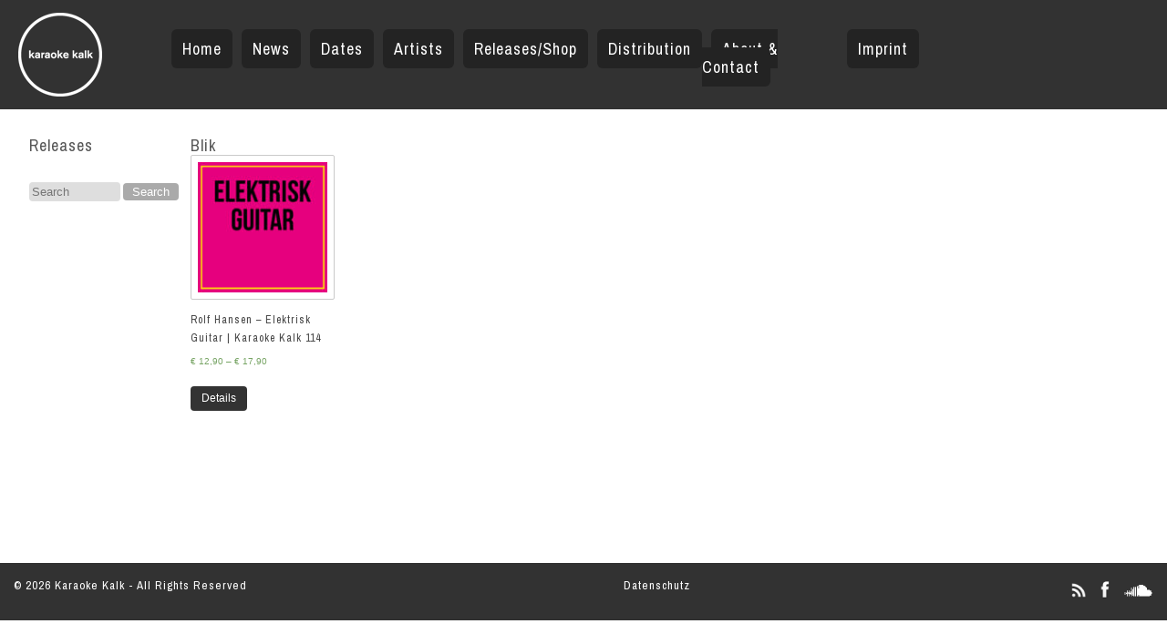

--- FILE ---
content_type: text/html; charset=UTF-8
request_url: https://karaokekalk.de/product-tag/blik/
body_size: 36351
content:
<!DOCTYPE html>
<html lang="en">

<head>
<meta charset="utf-8" />
	<title>Karaoke Kalk | Rolf Hansen &#8211; Elektrisk Guitar | Karaoke Kalk 114</title>
	<meta http-equiv="Content-Type" content="text/html; charset=UTF-8" />
	<meta name="author" content="Thorsten Lütz">

<meta name="keywords" content="Record, Label, Berlin, Music, Thorsten, Lütz, Strobokop, Köln, Donna, Regina, Hauschka, J.R.Plankton, Kandis, Kuchen, Chica, &, the, folder, Leichtmetall, Pascal, Schäfer, Pluramon, Ritornell,Senking,Takeo, Toyama,Tolouse, Low, Trax,Wechsel, Garland">
<meta name="page-topic" content="Record Label">
<meta http-equiv="content-language" content="en">
<meta name="robots" content="index, follow">
    <meta name="viewport" content="width=device-width, initial-scale=1" />
	<!-- import required theme styles -->
	<link href='//fonts.googleapis.com/css?family=Archivo+Narrow' rel='stylesheet' type='text/css'>
	<link rel="stylesheet" href="https://karaokekalk.de/wp-content/themes/seven-five/style.css" type="text/css" media="screen" />
	
	<!--[if IE 7]>
		<link rel="stylesheet" href="https://karaokekalk.de/wp-content/themes/seven-five/style-ie7.css" type="text/css" media="screen" />
	<![endif]-->
	<!--[if IE 8]>
		<link rel="stylesheet" href="https://karaokekalk.de/wp-content/themes/seven-five/style-ie8.css" type="text/css" media="screen" />
	<![endif]-->
	<!-- custom theme styles if there are any -->
	<link rel='stylesheet' type='text/css' href="https://karaokekalk.de/?sf-custom-content=css" />
	<!-- load jquery and other required scripts -->
	<script src="https://karaokekalk.de/wp-content/themes/seven-five/scripts/jquery.min.js" type="text/javascript"></script>
	<script src="https://karaokekalk.de/wp-content/themes/seven-five/scripts/jquery.fade.js" type="text/javascript"></script>
	<script src="https://karaokekalk.de/wp-content/themes/seven-five/scripts/jquery.livetwitter.min.js" type="text/javascript"></script>
	<script src="https://karaokekalk.de/wp-content/themes/seven-five/scripts/jquery.imagepreview.js" type="text/javascript"></script>
	<script src="https://karaokekalk.de/wp-content/themes/seven-five/scripts/jquery.smoothscroll.js" type="text/javascript"></script>
	<script type="text/javascript">
		jQuery('document').ready(function($){
		//	$.smoothAnchors(1000, "swing", false);
            $('.mobile-button').click(function (){
                $('body').toggleClass('menu-open');
            });
		});
	</script>
	<!-- pingback url -->
	<link rel="pingback" href="https://karaokekalk.de/xmlrpc.php" />
	<!-- custom favicon -->
		<link rel="shortcut icon" href="https://karaokekalk.de/wp-content/themes/seven-five/images/kk.ico" type="image/x-icon" />
	<meta name='robots' content='index, follow, max-image-preview:large, max-snippet:-1, max-video-preview:-1' />

	<!-- This site is optimized with the Yoast SEO plugin v20.0 - https://yoast.com/wordpress/plugins/seo/ -->
	<link rel="canonical" href="https://karaokekalk.de/product-tag/blik/" />
	<meta property="og:locale" content="en_US" />
	<meta property="og:type" content="article" />
	<meta property="og:title" content="Blik Archives - Karaoke Kalk" />
	<meta property="og:url" content="https://karaokekalk.de/product-tag/blik/" />
	<meta property="og:site_name" content="Karaoke Kalk" />
	<meta name="twitter:card" content="summary_large_image" />
	<meta name="twitter:site" content="@karaokekalk" />
	<script type="application/ld+json" class="yoast-schema-graph">{"@context":"https://schema.org","@graph":[{"@type":"CollectionPage","@id":"https://karaokekalk.de/product-tag/blik/","url":"https://karaokekalk.de/product-tag/blik/","name":"Blik Archives - Karaoke Kalk","isPartOf":{"@id":"https://karaokekalk.de/#website"},"primaryImageOfPage":{"@id":"https://karaokekalk.de/product-tag/blik/#primaryimage"},"image":{"@id":"https://karaokekalk.de/product-tag/blik/#primaryimage"},"thumbnailUrl":"https://karaokekalk.de/wp-content/uploads/2019/07/RH-Elektrisk_Cover.jpg","breadcrumb":{"@id":"https://karaokekalk.de/product-tag/blik/#breadcrumb"},"inLanguage":"en-US"},{"@type":"ImageObject","inLanguage":"en-US","@id":"https://karaokekalk.de/product-tag/blik/#primaryimage","url":"https://karaokekalk.de/wp-content/uploads/2019/07/RH-Elektrisk_Cover.jpg","contentUrl":"https://karaokekalk.de/wp-content/uploads/2019/07/RH-Elektrisk_Cover.jpg","width":2858,"height":2835},{"@type":"BreadcrumbList","@id":"https://karaokekalk.de/product-tag/blik/#breadcrumb","itemListElement":[{"@type":"ListItem","position":1,"name":"Home","item":"https://karaokekalk.de/"},{"@type":"ListItem","position":2,"name":"Blik"}]},{"@type":"WebSite","@id":"https://karaokekalk.de/#website","url":"https://karaokekalk.de/","name":"Karaoke Kalk","description":"Karaoke Kalk is a record label founded in 1997 in Cologne.","publisher":{"@id":"https://karaokekalk.de/#organization"},"potentialAction":[{"@type":"SearchAction","target":{"@type":"EntryPoint","urlTemplate":"https://karaokekalk.de/?s={search_term_string}"},"query-input":"required name=search_term_string"}],"inLanguage":"en-US"},{"@type":"Organization","@id":"https://karaokekalk.de/#organization","name":"Karaoke Kalk","url":"https://karaokekalk.de/","logo":{"@type":"ImageObject","inLanguage":"en-US","@id":"https://karaokekalk.de/#/schema/logo/image/","url":"https://karaokekalk.de/wp-content/uploads/2017/06/karaoke-kalk-logo-black.png","contentUrl":"https://karaokekalk.de/wp-content/uploads/2017/06/karaoke-kalk-logo-black.png","width":92,"height":92,"caption":"Karaoke Kalk"},"image":{"@id":"https://karaokekalk.de/#/schema/logo/image/"},"sameAs":["https://www.youtube.com/user/strob71","https://www.facebook.com/KaraokeKalk.official","https://twitter.com/karaokekalk"]}]}</script>
	<!-- / Yoast SEO plugin. -->


<link rel="alternate" type="application/rss+xml" title="Karaoke Kalk &raquo; Feed" href="https://karaokekalk.de/feed/" />
<link rel="alternate" type="application/rss+xml" title="Karaoke Kalk &raquo; Comments Feed" href="https://karaokekalk.de/comments/feed/" />
<link rel="alternate" type="application/rss+xml" title="Karaoke Kalk &raquo; Blik Tag Feed" href="https://karaokekalk.de/product-tag/blik/feed/" />
<script type="text/javascript">
window._wpemojiSettings = {"baseUrl":"https:\/\/s.w.org\/images\/core\/emoji\/14.0.0\/72x72\/","ext":".png","svgUrl":"https:\/\/s.w.org\/images\/core\/emoji\/14.0.0\/svg\/","svgExt":".svg","source":{"concatemoji":"https:\/\/karaokekalk.de\/wp-includes\/js\/wp-emoji-release.min.js?ver=6.1.9"}};
/*! This file is auto-generated */
!function(e,a,t){var n,r,o,i=a.createElement("canvas"),p=i.getContext&&i.getContext("2d");function s(e,t){var a=String.fromCharCode,e=(p.clearRect(0,0,i.width,i.height),p.fillText(a.apply(this,e),0,0),i.toDataURL());return p.clearRect(0,0,i.width,i.height),p.fillText(a.apply(this,t),0,0),e===i.toDataURL()}function c(e){var t=a.createElement("script");t.src=e,t.defer=t.type="text/javascript",a.getElementsByTagName("head")[0].appendChild(t)}for(o=Array("flag","emoji"),t.supports={everything:!0,everythingExceptFlag:!0},r=0;r<o.length;r++)t.supports[o[r]]=function(e){if(p&&p.fillText)switch(p.textBaseline="top",p.font="600 32px Arial",e){case"flag":return s([127987,65039,8205,9895,65039],[127987,65039,8203,9895,65039])?!1:!s([55356,56826,55356,56819],[55356,56826,8203,55356,56819])&&!s([55356,57332,56128,56423,56128,56418,56128,56421,56128,56430,56128,56423,56128,56447],[55356,57332,8203,56128,56423,8203,56128,56418,8203,56128,56421,8203,56128,56430,8203,56128,56423,8203,56128,56447]);case"emoji":return!s([129777,127995,8205,129778,127999],[129777,127995,8203,129778,127999])}return!1}(o[r]),t.supports.everything=t.supports.everything&&t.supports[o[r]],"flag"!==o[r]&&(t.supports.everythingExceptFlag=t.supports.everythingExceptFlag&&t.supports[o[r]]);t.supports.everythingExceptFlag=t.supports.everythingExceptFlag&&!t.supports.flag,t.DOMReady=!1,t.readyCallback=function(){t.DOMReady=!0},t.supports.everything||(n=function(){t.readyCallback()},a.addEventListener?(a.addEventListener("DOMContentLoaded",n,!1),e.addEventListener("load",n,!1)):(e.attachEvent("onload",n),a.attachEvent("onreadystatechange",function(){"complete"===a.readyState&&t.readyCallback()})),(e=t.source||{}).concatemoji?c(e.concatemoji):e.wpemoji&&e.twemoji&&(c(e.twemoji),c(e.wpemoji)))}(window,document,window._wpemojiSettings);
</script>
<style type="text/css">
img.wp-smiley,
img.emoji {
	display: inline !important;
	border: none !important;
	box-shadow: none !important;
	height: 1em !important;
	width: 1em !important;
	margin: 0 0.07em !important;
	vertical-align: -0.1em !important;
	background: none !important;
	padding: 0 !important;
}
</style>
	<link rel='stylesheet' id='mailchimpSF_main_css-css' href='https://karaokekalk.de/?mcsf_action=main_css&#038;ver=6.1.9' type='text/css' media='all' />
<!--[if IE]>
<link rel='stylesheet' id='mailchimpSF_ie_css-css' href='https://karaokekalk.de/wp-content/plugins/mailchimp/css/ie.css?ver=6.1.9' type='text/css' media='all' />
<![endif]-->
<link rel='stylesheet' id='wp-block-library-css' href='https://karaokekalk.de/wp-includes/css/dist/block-library/style.min.css?ver=6.1.9' type='text/css' media='all' />
<link rel='stylesheet' id='wc-blocks-vendors-style-css' href='https://karaokekalk.de/wp-content/plugins/woocommerce/packages/woocommerce-blocks/build/wc-blocks-vendors-style.css?ver=9.1.5' type='text/css' media='all' />
<link rel='stylesheet' id='wc-blocks-style-css' href='https://karaokekalk.de/wp-content/plugins/woocommerce/packages/woocommerce-blocks/build/wc-blocks-style.css?ver=9.1.5' type='text/css' media='all' />
<link rel='stylesheet' id='classic-theme-styles-css' href='https://karaokekalk.de/wp-includes/css/classic-themes.min.css?ver=1' type='text/css' media='all' />
<style id='global-styles-inline-css' type='text/css'>
body{--wp--preset--color--black: #000000;--wp--preset--color--cyan-bluish-gray: #abb8c3;--wp--preset--color--white: #ffffff;--wp--preset--color--pale-pink: #f78da7;--wp--preset--color--vivid-red: #cf2e2e;--wp--preset--color--luminous-vivid-orange: #ff6900;--wp--preset--color--luminous-vivid-amber: #fcb900;--wp--preset--color--light-green-cyan: #7bdcb5;--wp--preset--color--vivid-green-cyan: #00d084;--wp--preset--color--pale-cyan-blue: #8ed1fc;--wp--preset--color--vivid-cyan-blue: #0693e3;--wp--preset--color--vivid-purple: #9b51e0;--wp--preset--gradient--vivid-cyan-blue-to-vivid-purple: linear-gradient(135deg,rgba(6,147,227,1) 0%,rgb(155,81,224) 100%);--wp--preset--gradient--light-green-cyan-to-vivid-green-cyan: linear-gradient(135deg,rgb(122,220,180) 0%,rgb(0,208,130) 100%);--wp--preset--gradient--luminous-vivid-amber-to-luminous-vivid-orange: linear-gradient(135deg,rgba(252,185,0,1) 0%,rgba(255,105,0,1) 100%);--wp--preset--gradient--luminous-vivid-orange-to-vivid-red: linear-gradient(135deg,rgba(255,105,0,1) 0%,rgb(207,46,46) 100%);--wp--preset--gradient--very-light-gray-to-cyan-bluish-gray: linear-gradient(135deg,rgb(238,238,238) 0%,rgb(169,184,195) 100%);--wp--preset--gradient--cool-to-warm-spectrum: linear-gradient(135deg,rgb(74,234,220) 0%,rgb(151,120,209) 20%,rgb(207,42,186) 40%,rgb(238,44,130) 60%,rgb(251,105,98) 80%,rgb(254,248,76) 100%);--wp--preset--gradient--blush-light-purple: linear-gradient(135deg,rgb(255,206,236) 0%,rgb(152,150,240) 100%);--wp--preset--gradient--blush-bordeaux: linear-gradient(135deg,rgb(254,205,165) 0%,rgb(254,45,45) 50%,rgb(107,0,62) 100%);--wp--preset--gradient--luminous-dusk: linear-gradient(135deg,rgb(255,203,112) 0%,rgb(199,81,192) 50%,rgb(65,88,208) 100%);--wp--preset--gradient--pale-ocean: linear-gradient(135deg,rgb(255,245,203) 0%,rgb(182,227,212) 50%,rgb(51,167,181) 100%);--wp--preset--gradient--electric-grass: linear-gradient(135deg,rgb(202,248,128) 0%,rgb(113,206,126) 100%);--wp--preset--gradient--midnight: linear-gradient(135deg,rgb(2,3,129) 0%,rgb(40,116,252) 100%);--wp--preset--duotone--dark-grayscale: url('#wp-duotone-dark-grayscale');--wp--preset--duotone--grayscale: url('#wp-duotone-grayscale');--wp--preset--duotone--purple-yellow: url('#wp-duotone-purple-yellow');--wp--preset--duotone--blue-red: url('#wp-duotone-blue-red');--wp--preset--duotone--midnight: url('#wp-duotone-midnight');--wp--preset--duotone--magenta-yellow: url('#wp-duotone-magenta-yellow');--wp--preset--duotone--purple-green: url('#wp-duotone-purple-green');--wp--preset--duotone--blue-orange: url('#wp-duotone-blue-orange');--wp--preset--font-size--small: 13px;--wp--preset--font-size--medium: 20px;--wp--preset--font-size--large: 36px;--wp--preset--font-size--x-large: 42px;}.has-black-color{color: var(--wp--preset--color--black) !important;}.has-cyan-bluish-gray-color{color: var(--wp--preset--color--cyan-bluish-gray) !important;}.has-white-color{color: var(--wp--preset--color--white) !important;}.has-pale-pink-color{color: var(--wp--preset--color--pale-pink) !important;}.has-vivid-red-color{color: var(--wp--preset--color--vivid-red) !important;}.has-luminous-vivid-orange-color{color: var(--wp--preset--color--luminous-vivid-orange) !important;}.has-luminous-vivid-amber-color{color: var(--wp--preset--color--luminous-vivid-amber) !important;}.has-light-green-cyan-color{color: var(--wp--preset--color--light-green-cyan) !important;}.has-vivid-green-cyan-color{color: var(--wp--preset--color--vivid-green-cyan) !important;}.has-pale-cyan-blue-color{color: var(--wp--preset--color--pale-cyan-blue) !important;}.has-vivid-cyan-blue-color{color: var(--wp--preset--color--vivid-cyan-blue) !important;}.has-vivid-purple-color{color: var(--wp--preset--color--vivid-purple) !important;}.has-black-background-color{background-color: var(--wp--preset--color--black) !important;}.has-cyan-bluish-gray-background-color{background-color: var(--wp--preset--color--cyan-bluish-gray) !important;}.has-white-background-color{background-color: var(--wp--preset--color--white) !important;}.has-pale-pink-background-color{background-color: var(--wp--preset--color--pale-pink) !important;}.has-vivid-red-background-color{background-color: var(--wp--preset--color--vivid-red) !important;}.has-luminous-vivid-orange-background-color{background-color: var(--wp--preset--color--luminous-vivid-orange) !important;}.has-luminous-vivid-amber-background-color{background-color: var(--wp--preset--color--luminous-vivid-amber) !important;}.has-light-green-cyan-background-color{background-color: var(--wp--preset--color--light-green-cyan) !important;}.has-vivid-green-cyan-background-color{background-color: var(--wp--preset--color--vivid-green-cyan) !important;}.has-pale-cyan-blue-background-color{background-color: var(--wp--preset--color--pale-cyan-blue) !important;}.has-vivid-cyan-blue-background-color{background-color: var(--wp--preset--color--vivid-cyan-blue) !important;}.has-vivid-purple-background-color{background-color: var(--wp--preset--color--vivid-purple) !important;}.has-black-border-color{border-color: var(--wp--preset--color--black) !important;}.has-cyan-bluish-gray-border-color{border-color: var(--wp--preset--color--cyan-bluish-gray) !important;}.has-white-border-color{border-color: var(--wp--preset--color--white) !important;}.has-pale-pink-border-color{border-color: var(--wp--preset--color--pale-pink) !important;}.has-vivid-red-border-color{border-color: var(--wp--preset--color--vivid-red) !important;}.has-luminous-vivid-orange-border-color{border-color: var(--wp--preset--color--luminous-vivid-orange) !important;}.has-luminous-vivid-amber-border-color{border-color: var(--wp--preset--color--luminous-vivid-amber) !important;}.has-light-green-cyan-border-color{border-color: var(--wp--preset--color--light-green-cyan) !important;}.has-vivid-green-cyan-border-color{border-color: var(--wp--preset--color--vivid-green-cyan) !important;}.has-pale-cyan-blue-border-color{border-color: var(--wp--preset--color--pale-cyan-blue) !important;}.has-vivid-cyan-blue-border-color{border-color: var(--wp--preset--color--vivid-cyan-blue) !important;}.has-vivid-purple-border-color{border-color: var(--wp--preset--color--vivid-purple) !important;}.has-vivid-cyan-blue-to-vivid-purple-gradient-background{background: var(--wp--preset--gradient--vivid-cyan-blue-to-vivid-purple) !important;}.has-light-green-cyan-to-vivid-green-cyan-gradient-background{background: var(--wp--preset--gradient--light-green-cyan-to-vivid-green-cyan) !important;}.has-luminous-vivid-amber-to-luminous-vivid-orange-gradient-background{background: var(--wp--preset--gradient--luminous-vivid-amber-to-luminous-vivid-orange) !important;}.has-luminous-vivid-orange-to-vivid-red-gradient-background{background: var(--wp--preset--gradient--luminous-vivid-orange-to-vivid-red) !important;}.has-very-light-gray-to-cyan-bluish-gray-gradient-background{background: var(--wp--preset--gradient--very-light-gray-to-cyan-bluish-gray) !important;}.has-cool-to-warm-spectrum-gradient-background{background: var(--wp--preset--gradient--cool-to-warm-spectrum) !important;}.has-blush-light-purple-gradient-background{background: var(--wp--preset--gradient--blush-light-purple) !important;}.has-blush-bordeaux-gradient-background{background: var(--wp--preset--gradient--blush-bordeaux) !important;}.has-luminous-dusk-gradient-background{background: var(--wp--preset--gradient--luminous-dusk) !important;}.has-pale-ocean-gradient-background{background: var(--wp--preset--gradient--pale-ocean) !important;}.has-electric-grass-gradient-background{background: var(--wp--preset--gradient--electric-grass) !important;}.has-midnight-gradient-background{background: var(--wp--preset--gradient--midnight) !important;}.has-small-font-size{font-size: var(--wp--preset--font-size--small) !important;}.has-medium-font-size{font-size: var(--wp--preset--font-size--medium) !important;}.has-large-font-size{font-size: var(--wp--preset--font-size--large) !important;}.has-x-large-font-size{font-size: var(--wp--preset--font-size--x-large) !important;}
.wp-block-navigation a:where(:not(.wp-element-button)){color: inherit;}
:where(.wp-block-columns.is-layout-flex){gap: 2em;}
.wp-block-pullquote{font-size: 1.5em;line-height: 1.6;}
</style>
<link rel='stylesheet' id='contact-form-7-css' href='https://karaokekalk.de/wp-content/plugins/contact-form-7/includes/css/styles.css?ver=5.7.3' type='text/css' media='all' />
<link rel='stylesheet' id='woocommerce-layout-css' href='https://karaokekalk.de/wp-content/plugins/woocommerce/assets/css/woocommerce-layout.css?ver=7.3.0' type='text/css' media='all' />
<link rel='stylesheet' id='woocommerce-smallscreen-css' href='https://karaokekalk.de/wp-content/plugins/woocommerce/assets/css/woocommerce-smallscreen.css?ver=7.3.0' type='text/css' media='only screen and (max-width: 768px)' />
<link rel='stylesheet' id='woocommerce-general-css' href='https://karaokekalk.de/wp-content/plugins/woocommerce/assets/css/woocommerce.css?ver=7.3.0' type='text/css' media='all' />
<style id='woocommerce-inline-inline-css' type='text/css'>
.woocommerce form .form-row .required { visibility: visible; }
</style>
<link rel='stylesheet' id='fancybox-css' href='https://karaokekalk.de/wp-content/plugins/easy-fancybox/fancybox/1.5.4/jquery.fancybox.min.css?ver=6.1.9' type='text/css' media='screen' />
<style id='fancybox-inline-css' type='text/css'>
#fancybox-outer{background:#ffffff}#fancybox-content{background:#ffffff;border-color:#ffffff;color:#000000;}#fancybox-title,#fancybox-title-float-main{color:#fff}
</style>
<link rel='stylesheet' id='really_simple_share_style-css' href='https://karaokekalk.de/wp-content/plugins/really-simple-facebook-twitter-share-buttons/style.css?ver=6.1.9' type='text/css' media='all' />
<script type='text/javascript' src='https://karaokekalk.de/wp-includes/js/jquery/jquery.min.js?ver=3.6.1' id='jquery-core-js'></script>
<script type='text/javascript' src='https://karaokekalk.de/wp-includes/js/jquery/jquery-migrate.min.js?ver=3.3.2' id='jquery-migrate-js'></script>
<script type='text/javascript' src='https://karaokekalk.de/wp-content/plugins/mailchimp/js/scrollTo.js?ver=1.5.8' id='jquery_scrollto-js'></script>
<script type='text/javascript' src='https://karaokekalk.de/wp-includes/js/jquery/jquery.form.min.js?ver=4.3.0' id='jquery-form-js'></script>
<script type='text/javascript' id='mailchimpSF_main_js-js-extra'>
/* <![CDATA[ */
var mailchimpSF = {"ajax_url":"https:\/\/karaokekalk.de\/"};
/* ]]> */
</script>
<script type='text/javascript' src='https://karaokekalk.de/wp-content/plugins/mailchimp/js/mailchimp.js?ver=1.5.8' id='mailchimpSF_main_js-js'></script>
<link rel="https://api.w.org/" href="https://karaokekalk.de/wp-json/" /><link rel="alternate" type="application/json" href="https://karaokekalk.de/wp-json/wp/v2/product_tag/35" /><link rel="EditURI" type="application/rsd+xml" title="RSD" href="https://karaokekalk.de/xmlrpc.php?rsd" />
<link rel="wlwmanifest" type="application/wlwmanifest+xml" href="https://karaokekalk.de/wp-includes/wlwmanifest.xml" />
<meta name="generator" content="WordPress 6.1.9" />
<meta name="generator" content="WooCommerce 7.3.0" />
	<noscript><style>.woocommerce-product-gallery{ opacity: 1 !important; }</style></noscript>
	<script type="text/javascript" src="https://karaokekalk.de/wp-content/plugins/si-captcha-for-wordpress/captcha/si_captcha.js?ver=1768818346"></script>
<!-- begin SI CAPTCHA Anti-Spam - login/register form style -->
<style type="text/css">
.si_captcha_small { width:175px; height:45px; padding-top:10px; padding-bottom:10px; }
.si_captcha_large { width:250px; height:60px; padding-top:10px; padding-bottom:10px; }
img#si_image_com { border-style:none; margin:0; padding-right:5px; float:left; }
img#si_image_reg { border-style:none; margin:0; padding-right:5px; float:left; }
img#si_image_log { border-style:none; margin:0; padding-right:5px; float:left; }
img#si_image_side_login { border-style:none; margin:0; padding-right:5px; float:left; }
img#si_image_checkout { border-style:none; margin:0; padding-right:5px; float:left; }
img#si_image_jetpack { border-style:none; margin:0; padding-right:5px; float:left; }
img#si_image_bbpress_topic { border-style:none; margin:0; padding-right:5px; float:left; }
.si_captcha_refresh { border-style:none; margin:0; vertical-align:bottom; }
div#si_captcha_input { display:block; padding-top:15px; padding-bottom:5px; }
label#si_captcha_code_label { margin:0; }
input#si_captcha_code_input { width:65px; }
p#si_captcha_code_p { clear: left; padding-top:10px; }
.si-captcha-jetpack-error { color:#DC3232; }
</style>
<!-- end SI CAPTCHA Anti-Spam - login/register form style -->
</head>
<body class="archive tax-product_tag term-blik term-35 theme-seven-five woocommerce woocommerce-page woocommerce-no-js">
<!--[if !IE]>
<script type="text/javascript">
    document.body.style.visibility= 'hidden';
    window.onload= function() { document.body.style.visibility= 'visible'; };
</script>
<![endif]-->
<div id="header">
	<div id="logo">
		<a title="Karaoke Kalk" href="https://karaokekalk.de"><img src="https://karaokekalk.de/wp-content/themes/seven-five/images/karaoke-kalk-logo.png" alt="Karaoke Kalk" /></a>
					<h1><a href="https://karaokekalk.de/" title="Home" ></a></h1>
			</div>	
	<div id="menu">
				<div class="menu-main-menu-container"><ul id="nav" class="menu"><li id="menu-item-34" class="menu-item menu-item-type-post_type menu-item-object-page menu-item-34"><a href="https://karaokekalk.de/imprint/">Imprint</a></li>
<li id="menu-item-35" class="menu-item menu-item-type-post_type menu-item-object-page menu-item-35"><a href="https://karaokekalk.de/about-contact/">About &#038; Contact</a></li>
<li id="menu-item-36" class="menu-item menu-item-type-post_type menu-item-object-page menu-item-36"><a href="https://karaokekalk.de/distribution-retail/">Distribution</a></li>
<li id="menu-item-2244" class="menu-item menu-item-type-post_type menu-item-object-page menu-item-2244"><a href="https://karaokekalk.de/releases/">Releases/Shop</a></li>
<li id="menu-item-38" class="menu-item menu-item-type-post_type menu-item-object-page menu-item-38"><a href="https://karaokekalk.de/artists/">Artists</a></li>
<li id="menu-item-39" class="menu-item menu-item-type-post_type menu-item-object-page menu-item-39"><a href="https://karaokekalk.de/dates/">Dates</a></li>
<li id="menu-item-37" class="menu-item menu-item-type-post_type menu-item-object-page menu-item-37"><a href="https://karaokekalk.de/news/">News</a></li>
<li id="menu-item-40" class="menu-item menu-item-type-post_type menu-item-object-page menu-item-home menu-item-40"><a href="https://karaokekalk.de/">Home</a></li>
</ul></div>		
		 
		        <div class="mobile-button"><span></span><span></span><span></span></div>
	</div>
</div> <!-- header -->
<div id="content">
	<div class="content-item">
		<div class="content-dets">
			<h3>Releases</h3><form role="search" method="get" id="searchform" class="woocommerce-product-search" action="https://karaokekalk.de/">
    <label class="screen-reader-text" for="woocommerce-product-search-field-0">Search for:</label>
    <input type="search" id="woocommerce-product-search-field-0" class="search-field" placeholder="Search" value="" name="s" />
    <input type="submit" id="searchsubmit" value="Search" class="wp-element-button" />
    <input type="hidden" name="post_type" value="product" />
</form>
</div>
		<div class="content-body">
			<div class="entry">    <header class="woocommerce-products-header">
                    <h1 class="woocommerce-products-header__title page-title">Blik</h1>
        
            </header>
<ul class="products columns-4">
<li class="product type-product post-5281 status-publish first instock product_cat-uncategorized product_tag-blik product_tag-elektrisk-guitar product_tag-il-tempo-gigante product_tag-karaoke-kalk product_tag-nat product_tag-rolf-hansen has-post-thumbnail shipping-taxable purchasable product-type-variable has-default-attributes">
	<a href="https://karaokekalk.de/releases/rolf-hansen-elektrisk-guitar-karaoke-kalk-114/" class="woocommerce-LoopProduct-link woocommerce-loop-product__link"><img width="150" height="150" src="https://karaokekalk.de/wp-content/uploads/2019/07/RH-Elektrisk_Cover.jpg" class="attachment-woocommerce_thumbnail size-woocommerce_thumbnail" alt="" decoding="async" loading="lazy" srcset="https://karaokekalk.de/wp-content/uploads/2019/07/RH-Elektrisk_Cover.jpg 2858w, https://karaokekalk.de/wp-content/uploads/2019/07/RH-Elektrisk_Cover-70x70.jpg 70w, https://karaokekalk.de/wp-content/uploads/2019/07/RH-Elektrisk_Cover-230x228.jpg 230w, https://karaokekalk.de/wp-content/uploads/2019/07/RH-Elektrisk_Cover-768x762.jpg 768w, https://karaokekalk.de/wp-content/uploads/2019/07/RH-Elektrisk_Cover-1024x1016.jpg 1024w, https://karaokekalk.de/wp-content/uploads/2019/07/RH-Elektrisk_Cover-150x150.jpg 150w, https://karaokekalk.de/wp-content/uploads/2019/07/RH-Elektrisk_Cover-300x300.jpg 300w" sizes="(max-width: 150px) 100vw, 150px" /><h2 class="woocommerce-loop-product__title">Rolf Hansen &#8211; Elektrisk Guitar | Karaoke Kalk 114</h2>
	<span class="price"><span class="woocommerce-Price-amount amount"><bdi><span class="woocommerce-Price-currencySymbol">&euro;</span>&nbsp;12,90</bdi></span> &ndash; <span class="woocommerce-Price-amount amount"><bdi><span class="woocommerce-Price-currencySymbol">&euro;</span>&nbsp;17,90</bdi></span></span>
</a><a href="https://karaokekalk.de/releases/rolf-hansen-elektrisk-guitar-karaoke-kalk-114/" data-quantity="1" class="button wp-element-button product_type_variable add_to_cart_button" data-product_id="5281" data-product_sku="" aria-label="Select options for &ldquo;Rolf Hansen - Elektrisk Guitar | Karaoke Kalk 114&rdquo;" rel="nofollow">Details</a></li>
</ul>
</div></div></div></div>	<script type="text/javascript">
        //<![CDATA[
        
      window.___gcfg = {lang: "en"};
		  (function() {
		    var po = document.createElement("script"); po.type = "text/javascript"; po.async = true;
		    po.src = "https://apis.google.com/js/plusone.js";
		    var s = document.getElementsByTagName("script")[0]; s.parentNode.insertBefore(po, s);
		  })();
      
        //]]>
  		</script>
  <div id="fb-root"></div>
  <script>(function(d, s, id) {
    var js, fjs = d.getElementsByTagName(s)[0];
    if (d.getElementById(id)) return;
    js = d.createElement(s); js.id = id;
    js.src = "//connect.facebook.net/en_US/sdk.js#xfbml=1&version=v2.0";
    fjs.parentNode.insertBefore(js, fjs);
  }(document, 'script', 'facebook-jssdk'));</script><script type="application/ld+json">{"@context":"https:\/\/schema.org\/","@type":"BreadcrumbList","itemListElement":[{"@type":"ListItem","position":1,"item":{"name":"Home","@id":"https:\/\/karaokekalk.de"}},{"@type":"ListItem","position":2,"item":{"name":"Releases","@id":"https:\/\/karaokekalk.de\/releases\/"}},{"@type":"ListItem","position":3,"item":{"name":"Products tagged &amp;ldquo;Blik&amp;rdquo;","@id":"https:\/\/karaokekalk.de\/product-tag\/blik\/"}}]}</script>	<script type="text/javascript">
		(function () {
			var c = document.body.className;
			c = c.replace(/woocommerce-no-js/, 'woocommerce-js');
			document.body.className = c;
		})();
	</script>
	<script type='text/javascript' src='https://karaokekalk.de/wp-content/plugins/contact-form-7/includes/swv/js/index.js?ver=5.7.3' id='swv-js'></script>
<script type='text/javascript' id='contact-form-7-js-extra'>
/* <![CDATA[ */
var wpcf7 = {"api":{"root":"https:\/\/karaokekalk.de\/wp-json\/","namespace":"contact-form-7\/v1"}};
/* ]]> */
</script>
<script type='text/javascript' src='https://karaokekalk.de/wp-content/plugins/contact-form-7/includes/js/index.js?ver=5.7.3' id='contact-form-7-js'></script>
<script type='text/javascript' src='https://karaokekalk.de/wp-content/plugins/woocommerce/assets/js/jquery-blockui/jquery.blockUI.min.js?ver=2.7.0-wc.7.3.0' id='jquery-blockui-js'></script>
<script type='text/javascript' id='wc-add-to-cart-js-extra'>
/* <![CDATA[ */
var wc_add_to_cart_params = {"ajax_url":"\/wp-admin\/admin-ajax.php","wc_ajax_url":"\/?wc-ajax=%%endpoint%%","i18n_view_cart":"View cart","cart_url":"https:\/\/karaokekalk.de\/cart\/","is_cart":"","cart_redirect_after_add":"no"};
/* ]]> */
</script>
<script type='text/javascript' src='https://karaokekalk.de/wp-content/plugins/woocommerce/assets/js/frontend/add-to-cart.min.js?ver=7.3.0' id='wc-add-to-cart-js'></script>
<script type='text/javascript' src='https://karaokekalk.de/wp-content/plugins/woocommerce/assets/js/js-cookie/js.cookie.min.js?ver=2.1.4-wc.7.3.0' id='js-cookie-js'></script>
<script type='text/javascript' id='woocommerce-js-extra'>
/* <![CDATA[ */
var woocommerce_params = {"ajax_url":"\/wp-admin\/admin-ajax.php","wc_ajax_url":"\/?wc-ajax=%%endpoint%%"};
/* ]]> */
</script>
<script type='text/javascript' src='https://karaokekalk.de/wp-content/plugins/woocommerce/assets/js/frontend/woocommerce.min.js?ver=7.3.0' id='woocommerce-js'></script>
<script type='text/javascript' id='wc-cart-fragments-js-extra'>
/* <![CDATA[ */
var wc_cart_fragments_params = {"ajax_url":"\/wp-admin\/admin-ajax.php","wc_ajax_url":"\/?wc-ajax=%%endpoint%%","cart_hash_key":"wc_cart_hash_02324018eec71ab5ec960eca41d8f635","fragment_name":"wc_fragments_02324018eec71ab5ec960eca41d8f635","request_timeout":"5000"};
/* ]]> */
</script>
<script type='text/javascript' src='https://karaokekalk.de/wp-content/plugins/woocommerce/assets/js/frontend/cart-fragments.min.js?ver=7.3.0' id='wc-cart-fragments-js'></script>
<script type='text/javascript' src='https://karaokekalk.de/wp-content/plugins/easy-fancybox/vendor/purify.min.js?ver=6.1.9' id='fancybox-purify-js'></script>
<script type='text/javascript' id='jquery-fancybox-js-extra'>
/* <![CDATA[ */
var efb_i18n = {"close":"Close","next":"Next","prev":"Previous","startSlideshow":"Start slideshow","toggleSize":"Toggle size"};
/* ]]> */
</script>
<script type='text/javascript' src='https://karaokekalk.de/wp-content/plugins/easy-fancybox/fancybox/1.5.4/jquery.fancybox.min.js?ver=6.1.9' id='jquery-fancybox-js'></script>
<script type='text/javascript' id='jquery-fancybox-js-after'>
var fb_timeout, fb_opts={'autoScale':true,'showCloseButton':true,'width':560,'height':340,'margin':20,'pixelRatio':'false','padding':10,'centerOnScroll':false,'enableEscapeButton':true,'speedIn':300,'speedOut':300,'overlayShow':true,'hideOnOverlayClick':true,'overlayColor':'#000','overlayOpacity':0.6,'minViewportWidth':320,'minVpHeight':320,'disableCoreLightbox':'true','enableBlockControls':'true','fancybox_openBlockControls':'true' };
if(typeof easy_fancybox_handler==='undefined'){
var easy_fancybox_handler=function(){
jQuery([".nolightbox","a.wp-block-file__button","a.pin-it-button","a[href*='pinterest.com\/pin\/create']","a[href*='facebook.com\/share']","a[href*='twitter.com\/share']"].join(',')).addClass('nofancybox');
jQuery('a.fancybox-close').on('click',function(e){e.preventDefault();jQuery.fancybox.close()});
/* IMG */
						var unlinkedImageBlocks=jQuery(".wp-block-image > img:not(.nofancybox,figure.nofancybox>img)");
						unlinkedImageBlocks.wrap(function() {
							var href = jQuery( this ).attr( "src" );
							return "<a href='" + href + "'></a>";
						});
var fb_IMG_select=jQuery('a[href*=".jpg" i]:not(.nofancybox,li.nofancybox>a,figure.nofancybox>a),area[href*=".jpg" i]:not(.nofancybox),a[href*=".png" i]:not(.nofancybox,li.nofancybox>a,figure.nofancybox>a),area[href*=".png" i]:not(.nofancybox),a[href*=".webp" i]:not(.nofancybox,li.nofancybox>a,figure.nofancybox>a),area[href*=".webp" i]:not(.nofancybox),a[href*=".jpeg" i]:not(.nofancybox,li.nofancybox>a,figure.nofancybox>a),area[href*=".jpeg" i]:not(.nofancybox)');
fb_IMG_select.addClass('fancybox image');
var fb_IMG_sections=jQuery('.gallery,.wp-block-gallery,.tiled-gallery,.wp-block-jetpack-tiled-gallery,.ngg-galleryoverview,.ngg-imagebrowser,.nextgen_pro_blog_gallery,.nextgen_pro_film,.nextgen_pro_horizontal_filmstrip,.ngg-pro-masonry-wrapper,.ngg-pro-mosaic-container,.nextgen_pro_sidescroll,.nextgen_pro_slideshow,.nextgen_pro_thumbnail_grid,.tiled-gallery');
fb_IMG_sections.each(function(){jQuery(this).find(fb_IMG_select).attr('rel','gallery-'+fb_IMG_sections.index(this));});
jQuery('a.fancybox,area.fancybox,.fancybox>a').each(function(){jQuery(this).fancybox(jQuery.extend(true,{},fb_opts,{'transition':'elastic','transitionIn':'elastic','transitionOut':'elastic','opacity':false,'hideOnContentClick':false,'titleShow':true,'titlePosition':'over','titleFromAlt':true,'showNavArrows':true,'enableKeyboardNav':true,'cyclic':false,'mouseWheel':'true','changeSpeed':250,'changeFade':300}))});
};};
jQuery(easy_fancybox_handler);jQuery(document).on('post-load',easy_fancybox_handler);
</script>
<script type='text/javascript' src='https://karaokekalk.de/wp-content/plugins/easy-fancybox/vendor/jquery.easing.min.js?ver=1.4.1' id='jquery-easing-js'></script>
<script type='text/javascript' src='https://karaokekalk.de/wp-content/plugins/easy-fancybox/vendor/jquery.mousewheel.min.js?ver=3.1.13' id='jquery-mousewheel-js'></script>
	
	<div id="footer">
					<span class="copy">&copy; 2026 Karaoke Kalk - All Rights Reserved</span>
            <a class="footerlink" href="/datenschutzerklarung/">Datenschutz</a>
			<div class="socials">
			<a href="https://karaokekalk.de/feed" target="_blank" title="RSS Feed"><img src="https://karaokekalk.de/wp-content/themes/seven-five/images/rss2.png" alt="rss"></a>
			<a href="https://www.facebook.com/KaraokeKalk.official" target="_blank" title="Facebook"><img src="https://karaokekalk.de/wp-content/themes/seven-five/images/fb.png" alt="facebook"></a>
			<a style="margin-left:4px;" href="https://soundcloud.com/karaoke-kalk" target="_blank" title="Soundcloud"><img src="https://karaokekalk.de/wp-content/themes/seven-five/images/sc.png" alt="soundcloud"></a>
 			</div>

				

	</div> <!-- footer -->
	
			<!-- nothing to see here -->
	
</body>
</html>


--- FILE ---
content_type: text/css
request_url: https://karaokekalk.de/wp-content/themes/seven-five/style.css
body_size: 37224
content:
/*********************************************************************************************

Theme Name: Seven Five
Theme URI: http://www.press75.com/
Description: Designed by Jason Schuller
Version: 1.6.1
Author: Press75.com
Author URI: http://www.press75.com/

**********************************************************************************************

Designed and Built by Jason Schuller - theSevenFive.com

CSS, XHTML and Design Files are all Copyright 2007-2010 Circa75 Media, LLC

Be inspired, but please don't steal :)

**********************************************************************************************

0.  CSS Reset  -------------------------  All Theme Files
1.  Basic Setup  -----------------------  All Theme Files
2.  Header Styles  ---------------------  header.php
3.  Navigation and Menu Styles  --------  header.php
4.  Main Content Styles  ---------------  index.php, single.php, page.php
5.  Flickr Specific Styles  ------------  home.php
6.  Twitter Specific Styles  -----------  home.php
7.  Delicious Specific Styles  ---------  home.php
8.  Last.FM Specific Styles  -----------  home.php
9.  Feed Specific Styles  --------------  home.php
10. Post Comment Styles  ---------------  comments.php
11. Footer Styles  ---------------------  footer.php
12. WordPress Specific Styles  ---------  home.php, index.php, single.php, page.php
13. CSS3 - imported from formerly from separate css file
14. woocommerce

**********************************************************************************************/


/********************************************************************************************* 

0.  CSS Reset  -------------------------  All Theme Files

*********************************************************************************************/
body, div, dl, dt, dd, ul, ol, li, h1, h2, h3, h4, h5, h6, pre, form, fieldset, input, textarea, p, blockquote, th, td {
    margin: 0;
    padding: 0;
}


* {
    box-sizing: border-box;
}

table {
    border-collapse: collapse;
    border-spacing: 0;
}

fieldset, img {
    border: 0;
}

address, caption, cite, code, dfn, em, strong, th, var {
    font-style: normal;
    font-weight: normal;
}

ol, ul {
    list-style: none;
}

caption, th {
    text-align: left;
}

h1, h2, h3, h4, h5, h6 {
    font-size: 100%;
    font-weight: normal;
}

q:before, q:after {
    content: '';
}

abbr, acronym {
    border: 0;
}


.clearfix:after {
    content: ".";
    display: block;
    clear: both;
    visibility: hidden;
    line-height: 0;
    height: 0;
}


html[xmlns] .clearfix {
    display: block;
}

* html .clearfix {
    height: 1%;
}


/*********************************************************************************************

1.  Basic Setup  -----------------------  All Theme Files

*********************************************************************************************/

body {
/ / background: url(images/header.png) repeat-x;
    width: auto;
    height: auto;
    font-family: verdana, sans-serif;
    font-size: 12px;
    line-height: 20px;
    color: #555555;
}

h1 {
    font-size: 36px;
    font-weight: normal;
}

h2, h3, h4, h5 {
    font-size: 16px;
    margin: 0 0 15px 0;
}

h3 {
    font-size: 18px;
    margin: 0 0 10px 0;
}

h4, h5 {
    font-size: 12px;
    margin: 0px 0 8px 0;
}

h5 {
    margin-top: 25px;
}

strong {
    font-weight: bold;
}

a:link, a:visited {
    color: #444444;
}

a:hover {
    color: #808080;
}

abbr, acronym {
    border-bottom: 1px dotted;
    cursor: help;
}

em {
    font-style: italic;
}

ol, ul {
    margin: 0;
}

ol li {
    list-style: decimal inside;
    margin-bottom: 8px;
}

ul li {
    list-style: none;
}

caption {
    margin-bottom: 8px;
    text-align: center;
}

p, fieldset, table {
    margin-bottom: 10px;
}

a:link, a:visited {
    text-decoration: none;
}

:focus {
    outline: 0;
}

.alignleft {
    float: left;
}

.alignright {
    float: right;
}

.clearall {
    clear: both;
}

.date-container h2,
.date-container2 h2 {
    margin-bottom: 10px;
}


/*********************************************************************************************

2.  Header Styles  ---------------------  header.php

*********************************************************************************************/
#header {
    width: 100%;
    float: left;
    height: 120px;
    margin-bottom: 20px;
    background: #323232;
}

#header a {
    background: none;
}

#logo {
    width: 92px;
    height: 92px;
    position: absolute;
    top: 14px;
    left: 20px;
}


/*********************************************************************************************

3.  Navigation and Menu Styles  --------  header.php

*********************************************************************************************/
#menu {
    margin: 39px 0 0 158px;
}

#menu ul {
    list-style: none;
    width: 850px;
    float: left;
    padding: 5px 0 0 20px;
    display: flex;
    flex-direction: row-reverse;
}


#menu a {
    background: #232323;
    font-size: 18px;
    color: #FFFFFF;
    margin: 0 0 0 10px;
    padding: 9px 12px;
    line-height: 1;
    border-radius: 6px !important;
}

#menu li.current_page_item a {
    border-top: 2px solid #565656;
    border-bottom: 2px solid #565656;
    margin-top: -2px;
}

.wpcf7-submit, .wpcf7-cancel {
    background: #232323;
    font-size: 16px;
    font-weight: bold;
    color: #FFFFFF;
    float: left;
    padding: 9px 12px 8px 12px;
}


.mobile-button {
    padding: 5px;
    position: absolute;
    top: 40px;
    right: 20px;
    cursor: pointer;
    display: none;

}

.mobile-button span {
    display: block;
    height: 2px;
    width: 20px;
    background: white;
    margin-bottom: 4px;
}

@media (max-width: 1000px) {
    .menu-main-menu-container {
        display: none;
    }

    .mobile-button {
        display: block;
    }

    body.menu-open .menu-main-menu-container {
        display: block;
        position: fixed;
        top: 120px;
        left: 0;
        z-index: 100;
        background: #555555;
        width: 100vw;
        height: 100%;
    }

    body.menu-open {
        position: fixed;
        width: 100vw;
    }

    body.menu-open #menu ul.menu {
        display: flex;
        flex-direction: column-reverse;
    }

    body.menu-open #menu ul.menu li {
        margin: 15px 0;
    }
    body.home .content-item {
        border: none;
    }
}


/*********************************************************************************************

4.  Main Content Styles  ---------------  index.php, single.php, page.php

*********************************************************************************************/

#main {
    max-width: 960px;
    width: 100%;
    margin: 0 auto;
    text-align: left;
}

#content {
    margin-top: 20px;
    padding-bottom: 60px;
}

.content-item {
    max-width: 960px;
    width: 100%;
    padding: 10px 32px;
}

@media (min-width: 1001px) {
    .content-item {
        display: flex;
    }
}

.home .content-item {
    border-bottom: 1px solid #CACACA;
}

.content-item #einleitung {
    display: block;
}

@media (min-width: 1001px) {
    .content-item #einleitung {
        margin-left: 130px;
    }
}

.last-item {
    border-bottom: none;
}

.content-body {
    max-width: 750px;
    width: 100%;
    padding-bottom: 50px;
}

@media (max-width: 1000px) {
    .content-body {
        margin-top: 30px;
    }
}

.home .content-body {
    padding-bottom: 0px;
}

.entry {
    /* padding-right: 15px; */
}

.entry a, #content a {
    /* background: #E9E9E9; */
}

.entry img {
    float: left;
    border: 1px solid #CACACA;
    padding: 7px;
    margin: 0 20px 15px 0;
}

.entry h3 {
    margin-top: 15px;
}

.news {
    margin-bottom: 30px;
    padding-bottom: 10px;
    border-bottom: 1px solid #EFEFEF;
}

.content-dets {

}

@media (min-width: 1001px) {
    .content-dets {
        width: 220px;
    }
}

.content-dets a, .content-dets-alt a {
    font-weight: normal;
}

.content-dets-alt {
    width: 210px;
    float: left;
}

ul.dets {
    list-style: none;
    font-size: 10px;
}

.list li {
    border-bottom: 1px solid #EFEFEF;
    float: left;
    margin-bottom: 10px;
    padding-bottom: 15px;
    width: 660px;
}

.list li img {
    width: 70px;
    height: 70px;
    float: left;
    border: 1px solid #CACACA;
    padding: 7px;
    margin: 0 20px 0 0;
}


.date-container img,
.date-container2 img {
    width: 70px;
    height: auto;
    margin-top: 0px !important;
}

.date-container ul ul,
.date-container ul ul li,
.date-container2 ul ul,
.date-container2 ul ul li {
    list-style: none !important;
    font-size: 12px !important;
    border-bottom: none !important;
    width: 550px !important;
    display: block;
    margin-bottom: 10px;
}

.date-container2 ul ul,
.date-container2 ul ul li {
    width: 238px !important;
    float: left !important;
}

.date-container ul ul,
.date-container2 ul ul {
    float: right;
}

.date-container ul li,
.date-container2 ul li {
    width: 660px;
    float: left;
    margin: 0px 0px 10px 0;
    padding: 0 30px 0 0;
}

.date-container2 ul li {
    border-bottom: none;
}

.date-container2 ul h2 a {
    background: none;
}

.date-container2 ul li {
    width: 100%;
}

.date-container2 ul ul li p {
    width: 63px !important;
    float: left;
    margin-bottom: 0px;
}

.date-container ul li,
.date-container2 ul li {
    margin-bottom: 10px;
}


.date-container ul,
.date-container2 ul {
    margin-bottom: 20px;
}

.border {
    border-bottom: 1px solid #EFEFEF;
    margin-bottom: 20px;
}

.dets li {
    margin: 0 0 -5px 0;
}

.subscribe-link {
    background: url(images/rss.png) left no-repeat;
    padding: 0 0 0 25px;
}

.comments-link {
    background: url(images/comments.png) left no-repeat;
    padding: 0 0 0 25px;
}

.pagination {
    padding-bottom: 15px;
    font-size: 16px;
    font-weight: bold;
}


/*********************************************************************************************

5.  Flickr Specific Styles  ------------  home.php

*********************************************************************************************/
#flickr-feed img {
    background: #323232;
    width: 75px;
    height: 75px;
    padding: 10px;
    margin: 0 11px 11px 0;
}

.flickr-link {
    background: url(images/flickr.png) left no-repeat;
    padding: 0 0 0 25px;
}

#preview {
    position: absolute;
    display: none;
}

#preview img {
    background: #323232;
    padding: 10px;
}


/*********************************************************************************************

6.  Twitter Specific Styles  ------------  home.php

*********************************************************************************************/
#twitter-feed {
    padding-bottom: 0;
}

#twitter-feed img {
    width: 42px;
    height: 42px;
    float: left;
    border: 1px solid #CACACA;
    padding: 7px;
    margin: 0 10px 0 0;
}

.tweet {
    border-bottom: 1px solid #EFEFEF;
    width: 660px;
    float: left;
    margin: 0 0 10px 0;
    padding: 0 0 10px 0;
}

.twitter-link {
    background: url(images/twitter.png) left no-repeat;
    padding: 0 0px 0 25px;
}


#twitter-last-item {
    background: #FFFFFF;
    width: 660px;
    height: 1px;
    float: left;
    margin: -11px 0 0 0;
}

.time {
    color: #CCCCCC;
    font-size: 10px;
    width: 575px;
    float: left;
    margin: -2px 0 0 0;
}

p.text {
    padding-right: 15px;
}


/*********************************************************************************************

7.  Delicious Specific Styles  ---------  home.php

*********************************************************************************************/
#delicious-feed {
    padding-bottom: 0;
}

.delicious-link {
    background: url(images/delicious.png) left no-repeat;
    padding: 0 0 0 25px;
}

#delicious li {
    border-bottom: 1px solid #EFEFEF;
    width: 660px;
    float: left;
    margin: 0 0 10px 0;
    padding: 0 0 0 0;
}

#delicious-last-item {
    background: #FFFFFF;
    width: 660px;
    height: 1px;
    float: left;
    margin: -11px 0 0 0;
}

#delicious h2 {
    margin-top: 4px;
}

#delicious p {
    padding-right: 15px;
}


/*********************************************************************************************

8.  Vimeo Specific Styles  -----------  home.php

*********************************************************************************************/

.vimeo-vid {
    border: none;
    width: 90px;
    height: 90px;
    float: left;
    margin: 0 32px 20px 0;
    overflow: hidden;
}

.vimeo-vid img {
    width: 70px;
    height: 70px;
    padding: 7px;
    border: 1px solid #CACACA;
}

/*

.vimeo-vid {
border: none;
width: 90px;
height: 90px;
float: left;
margin: 0 20px 20px 0;
overflow: hidden;
}

.vimeo-vid img {
background: #323232;
width: 70px;
height: 70px;
padding: 10px;
}

*/


.vimeo-link {
    background: url(images/vimeo.png) left no-repeat;
    padding: 0 0 0 25px;
}


/*********************************************************************************************

9.  YouTube Specific Styles  -----------  home.php

*********************************************************************************************/
.youtube-vid {
    border: none;
    width: 95px;
    height: 76px;
    float: left;
    margin: 0 15px 15px 0;
    overflow: hidden;
}

.youtube-vid img {
    background: #323232;
    width: 75px;
    height: 56px;
    padding: 10px;
}

.youtube-link {
    background: url(images/youtube.png) left no-repeat;
    padding: 0 0 0 25px;
}


/*********************************************************************************************

10. Last.FM Specific Styles  -----------  home.php

*********************************************************************************************/
#lastfm-feed img {
    background: #323232;
    width: 75px;
    height: 75px;
    padding: 10px;
    margin: 0 15px 15px 0;
}

.lastfm-link {
    background: url(images/lastfm.png) left no-repeat;
    padding: 0 0 0 25px;
}

/*********************************************************************************************

Discogs  --------------  home.php

*********************************************************************************************/

.discogs-link {
    background: url(images/discogs.png) left no-repeat;
    padding: 0 0 0 25px;
}


/*********************************************************************************************

11. Feed Specific Styles  --------------  home.php

*********************************************************************************************/
#rss-feed {
    padding-bottom: 0;
}

.rss-feed-link {
    background: url(images/sevenfive.png) left no-repeat;
    padding: 0 0 0 25px;
}

#feed li {
    border-bottom: 1px solid #EFEFEF;
    width: 660px;
    float: left;
    margin: 0 0 10px 0;
    padding: 0 0 0 0;
}

#feed-last-item {
    background: #FFFFFF;
    width: 660px;
    height: 1px;
    float: left;
    margin: -11px 0 0 0;
}

#rss-feed h2 {
    margin-top: 4px;
}

#rss-feed p {
    padding-right: 15px;
}


/*********************************************************************************************

12. Post Comment Styles  ---------------  comments.php

*********************************************************************************************/
#reply_form {
    width: 604px;
    margin: 0 0 0 0;
    padding: 8px;
    float: left;
}

.comment-author {
    font-weight: normal;
}

.comment-meta {
    font-size: 10px;
    font-weight: normal;
    margin: 0 0 10px 0;
}

img.avatar {
    float: right;
    width: 42px;
    height: 42px;
    margin: 2px 0 15px 15px;
    border: 1px solid #CACACA;
    margin: 2px 10px 15px 15px;
    padding: 7px;
}

ul.commentlist {
    margin: -22px 0 0 0;
    padding: 0;
}

ul.commentlist a:link, ul.commentlist a:visited {
    color: #4A4A4A;
}

ul.commentlist a:hover {
    color: #4A4A4A;
    text-decoration: underline;
}

ul.commentlist cite {
    font: 15px verdana, sans-serif;
    font-weight: bold;
}

ul.commentlist li.alt {
    padding: 20px 0 20px 0;
    border-bottom: 1px solid #E3E4E7;
}

ul.commentlist li {
    padding: 20px 0 20px 0;
    border-bottom: 1px solid #E3E4E7;
}

ul.commentlist li div.reply {
    cursor: pointer;
    background: url(images/reply.jpg) top left no-repeat;
    border: none;
    width: 39px;
    height: 20px;
    padding: 0 0 0 7px;
}

* + html ul.commentlist li div.reply {
    line-height: 1.3em;
}

ul.commentlist li div.reply a {
    background: #323232;
    color: #FFFFFF;
    font-weight: normal;
    text-decoration: none;
    font-size: 10px;
    float: left;
    padding: 2px 8px 2px 8px;
    margin: 0 0 0 -8px;
}

ul.commentlist li ul.children {
    list-style: none;
    margin: 0;
    padding: 0;
    text-indent: 0;
}

ul.commentlist li ul.children li {
    padding: 20px 0 0px 20px;
    border-bottom: none;
}

ul.commentlist li ul.children li.alt {
    padding: 20px 0 0px 20px;
    border-bottom: none;
}

ul.commentlist li ul.children li.depth-2 {
    margin: 0;
}

ul.commentlist li ul.children li.depth-3 {
    margin: 0;
}

ul.commentlist li ul.children li.depth-4 {
    margin: 0;
}

ul.commentlist li ul.children li.depth-5 {
    margin: 0;
}

#comments-last-item {
    float: left;
    margin: -1px 0 0 0;
    background: #FFFFFF;
    width: 750px;
    height: 1px;
    border: none 0px;
}

input#submit,
input#cancel {
    background: url(images/submit.png) top left no-repeat;
    width: 82px;
    height: 34px;
    border: none;
    cursor: pointer;
    color: #FFFFFF;
    margin: 0 0 10px 0px;
    float: none;
    opacity: 1 !important;
}

#commentform input#cancel {
    background: url(images/cancel.png) top left no-repeat;
    margin: 12px 0 30px 15px;
}

input#cancel {
    background: url(images/cancel.png) top left no-repeat;
    margin: 0;
    float: left;
}


input#submit:hover,
input#cancel:hover {
    opacity: 0.7 !important;
}


/* ________________ 1 _______________ */


#comment, #message {
    background: url(images/fields.jpg) top left repeat-x;
    border: 1px solid #CACACA;
    font-family: verdana, sans-serif;
    font-size: 12px;
    line-height: 20px;
    color: #666666;
    width: 445px;
    height: 158px;
    float: left;
    padding: 5px;
    margin-bottom: 15px;
    margin-top: 8px;
}

#comment {
    height: 89px;
}

#commentform {
    width: 750px;
}

#commentform .leftComment {
    float: left;
    width: 263px;
    margin-right: 30px !important;
}

#commentform .rightCommentform {
    float: left;
}


#author, #email, #url, #subject, #captcha {
    background: url(images/fields.jpg) top left repeat-x;
    border: 1px solid #CACACA;
    font-family: verdana, sans-serif;
    font-size: 12px;
    color: #666666;
    width: 250px;
    height: 20px;
    padding: 5px;
    margin-bottom: 5px;
    margin-top: 8px;
}

#captcha {
    width: 358px;
    float: right;
    margin-top: 0px;
}

#leftCaptcha {
    float: left;
    width: 378px;
}


#captcha-code {
    height: 30px;
    border: 1px solid #CACACA;
    margin-top: -8px;
    padding: 0px;
    margin-right: 15px;
}

.fieldset {
    list-style: none;
    margin: 0;
    padding: 0;
}

.fieldset li {
    margin: 0 0 10px 0;
    padding: 0;
}

.says {
    display: none;
}


/* Kontaktformular */

.contactForm {
    width: 750px;
}

.contactForm .leftContact {
    float: left;
    width: 263px;
    margin-right: 30px !important;
}

.contactForm .rightContactForm {
    float: left;
}


img.arrowTip {
    width: 14px !important;
    height: 14px !important;
    border: none !important;
    float: none !important;
    padding: 0px !important;
    margin: 0px !important;
    margin-top: 0px !important;
    border-radius: 0px !important;
    display: block !important;
    position: absolute !important;
    top: -33px;
    left: 160px;
}

span.wpcf7-not-valid-tip {
    top: -65px;
    left: 60px;
}

div.wpcf7-response-output,
div.wpcf7-mail-sent-ng,
.wpcf7-validation-errors,
.wpcf7-mail-sent-ok,
.wpcf7-display-none {
    width: 636px !important;
    padding: 0px !important;
    padding-top: 5px !important;
    padding-bottom: -10px !important;
    margin-left: 112px !important;
    margin-top: 32px !important;
}


/*********************************************************************************************

13. Footer Styles  ---------------------  footer.php

*********************************************************************************************/
#footer {
    position: relative;
    width: 100%;
    min-height: 50px;
    left: 0;
    bottom: 0;
    margin: 0;
    padding: 15px;
    background: #323232;
    color: #fefefe;
    font-size: 13px;
    font-family: "Archivo Narrow", sans-serif;
    letter-spacing: 1px;
    display: flex;
    justify-content: space-between;
}

@media (max-width: 767px) {
    #footer {
        flex-direction: column;
    }
}



#footer .socials {

}

#footer .socials a {
    opacity: 1 !important;
}

#footer .socials img {
    height: 25px;
    margin-top: 2px;
}

#footer .socials a:hover {
    opacity: 0.7 !important;
}

.footerlink,
.footerlink:visited,
.footerlink:active,
.footerlink:hover {
    color: white !important;
}


/*********************************************************************************************

14. WordPress Specific Styles  ---------  home.php, index.php, single.php, page.php

*********************************************************************************************/
.wp-caption img {
    margin-left: -4px;
    margin-bottom: 10px;
    padding: 7px;
    background-color: #FFFFFF;
}

.wp-caption-text {
    color: #FFFFFF;
    text-align: center;
    padding-top: 5px;
    padding-bottom: 5px;
    width: auto;
    font-weight: bold;
    /* text-transform: uppercase; */
}

code {
    font: 1.1em 'Courier New', Courier, Fixed;
}

img.centered {
    display: block;
    margin-left: auto;
    margin-right: auto;
}

img.alignright {
    margin: 5px 0 15px 20px;
    display: inline;
}

img.alignleft {
    /* margin: 5px 20px 15px 0; */
    display: inline;
}

.alignright {
    float: right;
    margin-left: 15px;
}

.alignleft {
    float: left;
    margin-right: 15px;
}

acronym, abbr, span.caps {
    cursor: help;
}

acronym, abbr {
    border-bottom: 1px dashed #999;
}

blockquote {
    margin: 15px 30px 0 10px;
    padding-left: 20px;
    border-left: 5px solid #EFEFEF
}

blockquote cite {
    margin: 5px 0 0;
    display: block;
}

.center {
    text-align: center;
}

.hidden {
    display: none;
}

hr {
    display: none;
}

a img {
    border: none;
}

.aligncenter,
div.aligncenter {
    display: block;
    margin-left: auto;
    margin-right: auto;
}

.wp-caption {
    text-align: center;
    background-color: #FFF;
    padding: 10px 5px 0 5px;
    margin-bottom: 5px;
    margin-right: 25px;
}

/*
.wp-caption img {
margin: 0;
padding: 0;
border: 0 none;
}
*/

.wp-caption p.wp-caption-text {
    font-size: 11px;
    line-height: 17px;
    padding: 4px 4px 5px;
    margin: 0;
    background: none;
    color: #333;
}

#captchaImgDiv {
    margin-top: 102px;
    position: absolute;
}

#captchaInputDiv {
    width: 312px;
    height: 50px;
    float: left;
    display: block;
}

#captchaInputDiv label {
    float: left;
    position: absolute;
    display: inline;
    line-height: 1px;
}

#captchaInputDiv input {
    float: right;
    margin-top: 13px;
}

.captchaSizeDivSmall {
    width: 135px !important;
}


.captchaImgRefresh {
    width: 18px;
    height: 18px;
    margin-top: 7px !important;
    margin-right: 0px;
    float: left;
}

.si-captcha {
    width: 91px !important;
    height: 26px;
    border: 1px solid #CACACA !important;
    padding: 2px;
    padding-left: 4px;
    margin-right: 10px !important;
}

#captcha_code {
    width: 300px !important;
    height: 20px;
    border: 1px solid #CACACA !important;
    padding: 5px;
}

#cboxContent,
#cboxTopCenter,
#cboxBottomCenter {
    width: 450px !important;
}

.really_simple_share_twitter {
    padding: 0px !important;
}

.really_simple_share {
    margin-top: 20px;
    z-index: 0;
}

.dates-list .really_simple_share {
    padding-left: 107px;
}

.home .really_simple_share {
    padding-left: 212px;
}

.attachment-post-thumbnail {
    width: 70px;
    height: 70px;
}

.wp-post-image {
    width: 70px;
    height: 70px;
}

#MyRecordCollection {
    margin-top: -15px;
    margin-bottom: -20px;
}

span .pagebar {
    float: right;
}

.pagebar {
    margin-bottom: 30px;
}

.pagebar a,
.pagebar .this-page,
.pagebar .inactive {
    border-radius: 6px 6px 6px 6px;
    border: 1px solid #CACACA !important;
    padding: 2px 8px;
}

.pagebar .this-page,
.pagebar a:hover {
    border: 1px solid #323232 !important;
}

.pagebar .inactive {
    color: #CACACA;
}

.releaseInformation {
    width: 690px;
    border-radius: 6px 6px 6px 6px;
    border: 1px solid #CACACA !important;
    padding: 30px;
    margin: 22px 0px 30px 0px;
}

.releaseInformation h4 {
    margin: 0px 0px 5px 0px;
}

.artikelBild,
.releaseInfo {
    float: left;
    width: 200px;
    margin-right: 21px;
}

.artikelBild {
    width: 230px;
    padding: 7px;
    margin-right: 0px;
    border-radius: 6px 6px 6px 6px;
    border: 1px solid #CACACA !important;
}

.newsButton {
    width: 246px;
    float: right;
}

.downloadButton a,
.buyButton a {
    float: left;
    margin-top: 30px;
    margin-right: 0px;
    display: block;
    opacity: 1 !important;
}

.downloadButton a:hover,
.buyButton a:hover {
    opacity: 0.7 !important;

}

.downloadButton span,
.buyButton span {
    display: none;
}

.downloadButton a {
    background: url(images/download_artistinfo.png) top left no-repeat;
    width: 118px;
    height: 34px;
    margin-right: 15px !important;
    margin-left: -2px;
}

.buyButton a {
    background: url(images/how-to-buy.png) top left no-repeat;
    width: 113px;
    height: 34px;
}

.freeDownload {
    width: 246px;
    float: right;
    margin-top: 40px;
}

.freeDownload a {
    background: none repeat #E9E9E9;
}

/*neu cnm*/
.teaser_con .teaser {
    float: left;
    margin: 0 32px 20px 0;
    width: 90px;
}

.teaser_con .teaser {
}


h1, h2, h3, cite, #logo, .says, #menu, #submit, .pagination, #cancel {
    font-family: 'Archivo Narrow', sans-serif;
    letter-spacing: 1px;
    font-size: 18px;
}


div.content-item, div.content-dets, div#header, div#content, div#footer {
    clear: both;
}


/*********************************************************************************************

15 CSS3 Elements 

*********************************************************************************************/
#menu a,
.widget img,
#preview img,
#twitter-feed img,
.entry img,
#comment,
#message,
#author,
#email,
#url,
#subject,
#submit,
#cancel,
#captcha,
#captcha-code,
#captcha_code,
.imgButton,
.downloadButton a,
.buyButton a,
.si-captcha,
ul.commentlist li div.reply a,
img.avatar,
.vimeo-vid img,
.youtube-vid img
.list li img {
    -moz-border-radius: 2px;
    -webkit-border-radius: 2px;
    border-radius: 2px;
}

.entry a {
    -moz-border-radius: 2px;
    -webkit-border-radius: 2px;
    border-radius: 2px;
}

#preview img {
    -webkit-box-shadow: 0px 0px 4px #000000;
    -moz-box-shadow: 0px 0px 4px #000000;
    box-shadow: 0px 0px 4px #000000;
}


/*********************************************************************************************

16. woocommerce & relaunch 2014

*********************************************************************************************/


/*  News, Dates, Disribution/Retail */

ul.article-list {
    float: left;
    max-width: 700px;
    width: 100%;
}
ul.article-list li iframe {
    width: 100% !important;
}

ul.article-list li {
    width: 100%;
    padding-bottom: 20px;
    margin-bottom: 20px;
    border-bottom: 1px solid #ccc;
}

ul.dates-list, ul.distrib-list {
    float: left;
    width: 100%;
}

ul.dates-list li ul {
    display: table-cell;
}

ul.dates-list li {
    padding-bottom: 20px;
    margin-bottom: 20px;
    border-bottom: 1px solid #ccc;
    width: 100%;
}

ul.dates-list li ul li {
    margin-bottom: 0px;
    border-bottom: none;
    padding-bottom: 2px;
}

ul.dates-list li img, ul.distrib-list li img {
    float: left;
    margin-right: 20px;
    border: 1px solid #cacaca;
    box-shadow: none !important;
    height: auto;
    padding: 7px;
    width: 70px !important;
    border-radius: 2px;
}

ul.distrib-list li {
    padding: 0px 0 10px;
    margin-bottom: 10px;
    border-bottom: 1px solid #cacaca;
/ / background: #efefef;
    width: 100%;
}

ul.distrib-list li p {
    display: table-cell;
}


.fb-like {
    z-index: 0 !important;
}

ul.vertriebe {
    margin-bottom: 50px;
}


/*  Products Woocommerce */
h1.product_title {
    font-size: 18px;
}

.releaseinfo {
    margin-top: 25px;
    width: 180px;
}


.woocommerce-page #content div.product div.images {
    float: right !important;
    margin-bottom: 2em;
    clear: both;
}

div.tracklist {
    margin: 30px 0;
    padding: 10px;
    border: 1px solid #ddd;
}

div.tracklist h4 {
    font-family: 'Archivo Narrow', sans-serif;
    font-size: 14px;
    letter-spacing: 1px;
    margin: 5px 0 0 0;
}

.releaseinfo h4 {
    margin: 15px 0 0 0;
    display: inline;
}

div.dlbutton {
    margin: 15px 0 15px 0;
}

.woocommerce-page div.product div.summary {
    float: none !important;
    width: auto !important;
}

.wrap-MI {

}

span.sku_wrapper {
    display: none;
}

p.price {
    margin-top: 54px;
}

.product-description {
    margin-top: 30px;
}

.woocommerce a.button, .woocommerce button.button, .woocommerce input.button, .woocommerce #respond input#submit, .woocommerce #content input.button, .woocommerce-page a.button, .woocommerce-page button.button, .woocommerce-page input.button, .woocommerce-page #respond input#submit, .woocommerce-page #content input.button {
    background: #333 !important;
    border: 0 !important;
    border-radius: 4px !important;
    box-shadow: none !important;
    color: #fff !important;
    cursor: pointer;
    display: inline-block;
    font-family: inherit;
    font-size: 100%;
    font-weight: normal !important;
    left: auto;
    line-height: 1em;
    margin: 0;
    overflow: visible;
    padding: 6px 10px;
    position: relative;
    text-decoration: none;
    text-shadow: none !important;
    white-space: nowrap;
}


div.transport-MI div {
    font-weight: normal !important;
}


.woocommerce ul.cart_list li img, .woocommerce ul.product_list_widget li img, .woocommerce-page ul.cart_list li img, .woocommerce-page ul.product_list_widget li img {
    box-shadow: none !important;
    float: right;
    height: auto;
    margin-left: 4px;
    width: 70px !important;
    border: 1px solid #CACACA;
    padding: 7px;
}


.post-type-archive-product span.price {
    display: none !important;
}

.post-type-archive-product a.add_to_cart_button {
    display: none !important;
}


.woocommerce div.product form.cart .variations select,
.woocommerce #content div.product form.cart .variations select,
.woocommerce-page div.product form.cart .variations select,
.woocommerce-page #content div.product form.cart .variations select {
    float: left;
    width: 130px !important;
}

.woocommerce div.product form.cart table.variations {
    width: 130px !important;
}

.woocommerce .woocommerce-message, .woocommerce .woocommerce-error, .woocommerce .woocommerce-info, .woocommerce-page .woocommerce-message, .woocommerce-page .woocommerce-error, .woocommerce-page .woocommerce-info {
    background: transparent !important;
    border-radius: 3px !important;
    box-shadow: none !important;
    color: #333 !important;
    list-style: none outside none !important;
    margin: 0 0 2em !important;
    padding: 1em 1em 1em 3.5em !important;
    position: relative;
    text-shadow: none;
    width: auto;
    border-color: #999 !important;
}

.woocommerce .woocommerce-message:before, .woocommerce-page .woocommerce-message:before, .woocommerce-page .woocommerce-error:before, .woocommerce .woocommerce-error:before {
    background-color: transparent !important;
    content: "" !important;
}

.woocommerce-message, .woocommerce-info, .woocommerce-error {
    border: 1px solid #333 !important;
    webkit-border-radius: 2px !important;
    moz-border-radius: 2px !important;
    border-radius: 2px !important;
    box-shadow: none !important;

}

.woocommerce-message:before, .woocommerce-info:before, .woocommerce-page .woocommerce-error:before, .woocommerce .woocommerce-error:before {
    background-color: transparent !important;
    content: '' !important;
    box-shadow: none !important;
}


.woocommerce table.cart a.remove, .woocommerce #content table.cart a.remove, .woocommerce-page table.cart a.remove, .woocommerce-page #content table.cart a.remove {
    color: black !important;
    font-weight: normal !important;
    line-height: .83 !important;
}

.woocommerce table.cart a.remove:hover, .woocommerce #content table.cart a.remove:hover, .woocommerce-page table.cart a.remove:hover, .woocommerce-page #content table.cart a.remove:hover {
    background: #000 !important;
    color: white !important;
    font-weight: normal !important;
    line-height: .83 !important;
}


#menu .cart-button {
    position: absolute;
    left: 150px;
}

#menu .cart-button a {
    background: none;
    margin: 0;
    padding: 0;
}


date-container ul.payment_methods li img, .date-container2 ul.payment_methods li img {
    height: auto;
    margin-top: 0 !important;
    width: auto;
    float: right;
    margin-right: 230px !important;
}


/* home page */

.page-template-startseite-php ul.product_list_widget {
    margin: 0;
    padding: 0;
}

.page-template-startseite-php ul.product_list_widget li {
    float: left;
    margin-right: 37px !important;
    margin-bottom: 15px !important;
    width: 86px;
    height: 86px;
}

.page-template-startseite-php ul.product_list_widget li a img {
    float: none !important;
    margin: 0 !important;
}

.page-template-startseite-php ul.product_list_widget li:before, ul.product_list_widget li:after {
    content: "";
    display: inline;
}


a.reset_variations {
    display: none;
}

.home-banner {
    width: 200px;
    float: left;
    margin: 0 10px 0 0;
}

.banner-image {
    float: left;
}

.banner-image .wp-post-image {
    max-width: 300px;
    width: auto;
    height: auto;
    border: none;
    padding: 0;

}


/* LEGAL  */

ul.legal-bottom li {
    display: inline-block;
}

.legal-menu-wrap {
    width: 85%;
}

#content .content-dets .legal-menu-wrap ul li {
    margin-bottom: 2px;
}

#content .content-dets .legal-menu-wrap ul li a {
    background: none;

}

#content .legal-menu-wrap .current-menu-item {
    background: #e9e9e9;
    color: #444;
}

/* Reviews */
#comments ol.commentlist li {
    list-style-type: none !important;
}

ol.commentlist li .comment-text {
    border: 1px solid #f0eef0;
    border-radius: 2px !important;
    margin: 0px !important;
    padding: 1em 1em 0;
}

.comment-respond {
    padding-bottom: 50px !important;
}

label[for='comment'] {
    margin: 0 !important;
}

.entry img.captchaImgRefresh {
    margin: 0;
    padding: 0;
}

.woocommerce div.product form.cart .variations label, .woocommerce #content div.product form.cart .variations label, .woocommerce-page div.product form.cart .variations label, .woocommerce-page #content div.product form.cart .variations label {
    font-weight: normal !important;
}

a.button.product_type_simple {
    display: none !important;
}


/*  Mailchimp */

#mc_signup {
    float: left;
    margin-left: 0px;
}

.mc_custom_border_hdr {
    float: left;
    width: 65px !important;
    margin-top: 5px;
    margin-left: 75px;

}

#mc_signup_form {
    background-color: transparent !important;
    border-color: transparent !important;
    border: none !important;
    color: #cacaca !important;
    padding: 5px;
    float: left;
}

#mc_unsub_link, #mc_signup_submit, .mc_signup_submit, .mc_merge_var, #mc_form_inside {
    float: left;
}

#mc_signup_submit {
    width: auto !important;
    border: 1px solid #cacaca;
    background: #444;
    color: #fff;
    border-radius: 4px;
    margin: 2px 20px 0 15px !important;
    padding: 1px 3px;
}

#mc_signup_submit:hover {

}

label.mc_header_email {
    display: none;
}

#mc_unsub_link {
    margin-top: 0 !important;
}

#mc_unsub_link a {
    font-family: 'Lucida Grande', sans-serif;
    font-size: 11px !important;
    letter-spacing: normal !important;
    color: #cacaca !important;
}



#mc_mv_EMAIL {
    height: 20px;
    border: none;
    background: #dfdfdf;
    border-radius: 4px;
    padding: 4px 5px;
}

span.mc_error_msg {
    color: #fff !important;
    margin: 0 !important;
}

#mc_message {
    position: absolute;
    top: -2px;
    left: 400px;
    font-size: 12px !important;
}

#mc_message strong.mc_success_msg {
    font-weight: normal;
    color: #fff;
}


/* Product search, page releases */
form#searchform {
    margin-top: 30px;
}

input#searchsubmit {
    background: #aaa;
    border: none;
    padding: 2px 10px;
    border-radius: 4px;
    color: #fff;
    cursor: pointer;
    margin: 0;
}

input#searchsubmit:hover {
    color: #333;
    background: #dedede;
}

input#s,
input#woocommerce-product-search-field-0 {
    background: #dedede;
    border: none;
    border-radius: 4px;
    padding: 3px;
    width: 100px;
}



--- FILE ---
content_type: text/css;charset=UTF-8
request_url: https://karaokekalk.de/?sf-custom-content=css
body_size: 292
content:
body {
background:;
color: ;
}

#delicious-last-item, #feed-last-item, #comments-last-item {
background: #;
}

a:link, a:visited {
//color: #;
}

a:hover {
color: #;
}

#menu a {
background: #;
}

#header, .content-item, .tweet, #delicious li, #feed li, ul.commentlist li.alt, ul.commentlist li {
border-bottom: 1px solid #;
}

#comment, #author, #email, #url {
border: 1px solid #;	
}

--- FILE ---
content_type: text/javascript
request_url: https://karaokekalk.de/wp-content/themes/seven-five/scripts/jquery.livetwitter.min.js
body_size: 6597
content:
/*
 * jQuery LiveTwitter 1.7.5
 * - Live updating Twitter plugin for jQuery
 *
 * Copyright (c) 2009-2012 Inge Jørgensen (@elektronaut)
 * Licensed under the MIT license (MIT-LICENSE.txt)
 *
 * $Date: 2012/12/08$
 */
/*jslint browser: true, devel: true, onevar: false, immed: false, regexp: false, indent: 2 */
/*global window: false, jQuery: false */
/*
 * Usage example:
 * $("#twitterSearch").liveTwitter('bacon', {limit: 10, rate: 15000});
 */
(function(a){a.fn.reverse||(a.fn.reverse=function(){return this.pushStack(this.get().reverse(),arguments)}),a.fn.liveTwitter=function(b,c,d){var e=this;return a(this).each(function(){var f={};if(this.twitter)f=a.extend(this.twitter.settings,c),this.twitter.settings=f,b&&(this.twitter.query=b),this.twitter.interval&&this.twitter.refresh(),d&&(this.twitter.callback=d);else{f=a.extend({mode:"search",rate:15e3,limit:10,imageSize:24,refresh:!0,timeLinks:!0,replies:!0,retweets:!1,entities:!1,service:!1,localization:{seconds:"seconds ago",minute:"a minute ago",minutes:"minutes ago",hour:"an hour ago",hours:"hours ago",day:"a day ago",days:"days ago"}},c),typeof f.showAuthor=="undefined"&&(f.showAuthor=f.mode==="user_timeline"?!1:!0),window.twitter_callback||(window.twitter_callback=function(){return!0}),this.twitter={settings:f,query:b,interval:!1,container:this,lastTimeStamp:0,tweetCount:0,callback:d,relativeTime:function(a){var b=Date.parse(a),c=(Date.parse(Date())-b)/1e3,d="";return c<60?d=c+" "+f.localization.seconds:c<120?d=f.localization.minute:c<2700?d=parseInt(c/60,10).toString()+" "+f.localization.minutes:c<5400?d=f.localization.hour:c<86400?d=""+parseInt(c/3600,10).toString()+" "+f.localization.hours:c<172800?d=f.localization.day:d=parseInt(c/86400,10).toString()+" "+f.localization.days,d},updateTimestamps:function(){var b=this;a(b.container).find("span.time").each(function(){var c=b.settings.timeLinks?a(this).find("a"):a(this);c.html(b.relativeTime(this.timeStamp))})},apiURL:function(){var a={},b=window.location.protocol==="https:"?"https:":"http:",c="api.twitter.com/1/",d="";this.settings.service&&(c=this.settings.service+"/api/"),this.settings.mode==="search"?(c=this.settings.service?this.settings.service+"/api/":"search.twitter.com/",d="search",a={q:this.query&&this.query!==""?this.query:null,geocode:this.settings.geocode,lang:this.settings.lang,rpp:this.settings.rpp?this.settings.rpp:this.settings.limit}):this.settings.mode==="user_timeline"||this.settings.mode==="home_timeline"?(d="statuses/"+this.settings.mode+"/"+encodeURIComponent(this.query),a={count:this.settings.limit,include_rts:this.settings.mode==="user_timeline"&&this.settings.retweets?"1":null,exclude_replies:this.settings.replies?null:"1"}):this.settings.mode==="favorites"?(d="favorites",a={id:encodeURIComponent(this.query)}):this.settings.mode==="list"&&(d=encodeURIComponent(this.query.user)+"/lists/"+encodeURIComponent(this.query.list)+"/statuses",a={per_page:this.settings.limit}),a.include_entities=this.settings.entities?"1":null;var e=[];for(var f in a)a.hasOwnProperty(f)&&typeof a[f]!="undefined"&&a[f]!==null&&(e[e.length]=f+"="+encodeURIComponent(a[f]));return e=e.join("&"),b+"//"+c+d+".json?"+e+"&callback=?"},parseTweet:function(b){var c={id:b.id_str?b.id_str:b.id,text:b.text,created_at:b.created_at};this.settings.mode==="search"?c=a.extend(c,{screen_name:b.from_user,profile_image_url:b.profile_image_url}):c=a.extend(c,{screen_name:b.user.screen_name,profile_image_url:b.user.profile_image_url,created_at:b.created_at.replace(/^(\w+)\s(\w+)\s(\d+)(.*)(\s\d+)$/,"$1, $3 $2$5$4")});if(this.settings.service)c=a.extend(c,{url:"http://"+this.settings.service+"/notice/"+c.id,profile_url:"http://"+this.settings.service+"/"+b.from_user}),window.location.protocol==="https:"&&(c.profile_image_url=c.profile_image_url.replace("http:","https:"));else{c=a.extend(c,{url:"http://twitter.com/#!/"+c.screen_name+"/status/"+c.id,profile_url:"http://twitter.com/#!/"+c.screen_name});if(window.location.protocol==="https:"){var d=c.profile_image_url.match(/http[s]?:\/\/a[0-9]\.twimg\.com\/(\w+)\/(\w+)\/(.*?)\.(\w+)/i);d?c.profile_image_url="https://s3.amazonaws.com/twitter_production/"+d[1]+"/"+d[2]+"/"+d[3]+"."+d[4]:c.profile_image_url=c.profile_image_url.replace("http:","https:")}}return c},parseText:function(a){return a=a.replace(/[A-Za-z]+:\/\/[A-Za-z0-9-_]+\.[A-Za-z0-9-_:%&\?\/.=]+/g,function(a){return'<a href="'+a+'" rel="external">'+a+"</a>"}),this.settings.service?(a=a.replace(/@[A-Za-z0-9_]+/g,function(a){return'<a href="http://'+f.service+"/"+a.replace(/^@/,"")+'" rel="external">'+a+"</a>"}),a=a.replace(/#[A-Za-z0-9_\-]+/g,function(a){return'<a href="http://'+f.service+"/search/notice?q="+a.replace(/^#/,"%23")+'" rel="external">'+a+"</a>"})):(a=a.replace(/@[A-Za-z0-9_]+/g,function(a){return'<a href="http://twitter.com/#!/'+a.replace(/^@/,"")+'" rel="external">'+a+"</a>"}),a=a.replace(/#[A-Za-z0-9_\-]+/g,function(a){return'<a href="http://twitter.com/#!/search?q='+a.replace(/^#/,"%23")+'" rel="external">'+a+"</a>"})),a},renderTweet:function(a){var b=this.tweetCount%2==0?!0:!1,c='<div class="tweet tweet-'+a.id+" "+(b?"even":"odd")+'">';return this.settings.showAuthor?(c+='<img width="'+this.settings.imageSize+'" height="'+this.settings.imageSize+'" src="'+a.profile_image_url+'" />',c+='<p class="text"><span class="username"><a href="'+a.profile_url+'" rel="external">'+a.screen_name+"</a>:</span> "):c+='<p class="text"> ',c+=this.parseText(a.text),this.settings.timeLinks?(c+=' <span class="time">',c+='<a href="'+a.url+'" rel="external">',c+=this.relativeTime(a.created_at),c+="</a></span>"):c+=' <span class="time">'+this.relativeTime(a.created_at)+"</span>",c+="</p></div>",this.tweetCount++,c},refresh:function(b){var c=this;(c.settings.refresh||b)&&a.getJSON(c.apiURL(),function(d){var f=0,g=c.settings.mode==="search"?d.results:d;a(g).reverse().each(function(d){if(!c.settings.filter||c.settings.filter(this)){var e=c.parseTweet(this);Date.parse(e.created_at)>c.lastTimeStamp&&(a(c.container).prepend(c.renderTweet(e)),a(c.container).find("span.time:first").each(function(){this.timeStamp=e.created_at}),b||a(c.container).find(".tweet-"+e.id).hide().fadeIn(),c.lastTimeStamp=Date.parse(e.created_at),f+=1)}}),f>0&&(a(c.container).find("div.tweet:gt("+(c.settings.limit-1)+")").remove(),c.callback&&c.callback(e,f),a(e).trigger("tweets"))})},start:function(){var a=this;this.interval||(this.interval=setInterval(function(){a.refresh()},a.settings.rate),this.refresh(!0))},stop:function(){this.interval&&(clearInterval(this.interval),this.interval=!1)},clear:function(){a(this.container).find("div.tweet").remove(),this.lastTimeStamp=null}};var g=this.twitter;this.timeInterval=setInterval(function(){g.updateTimestamps()},5e3),this.twitter.start()}}),this}})(jQuery)